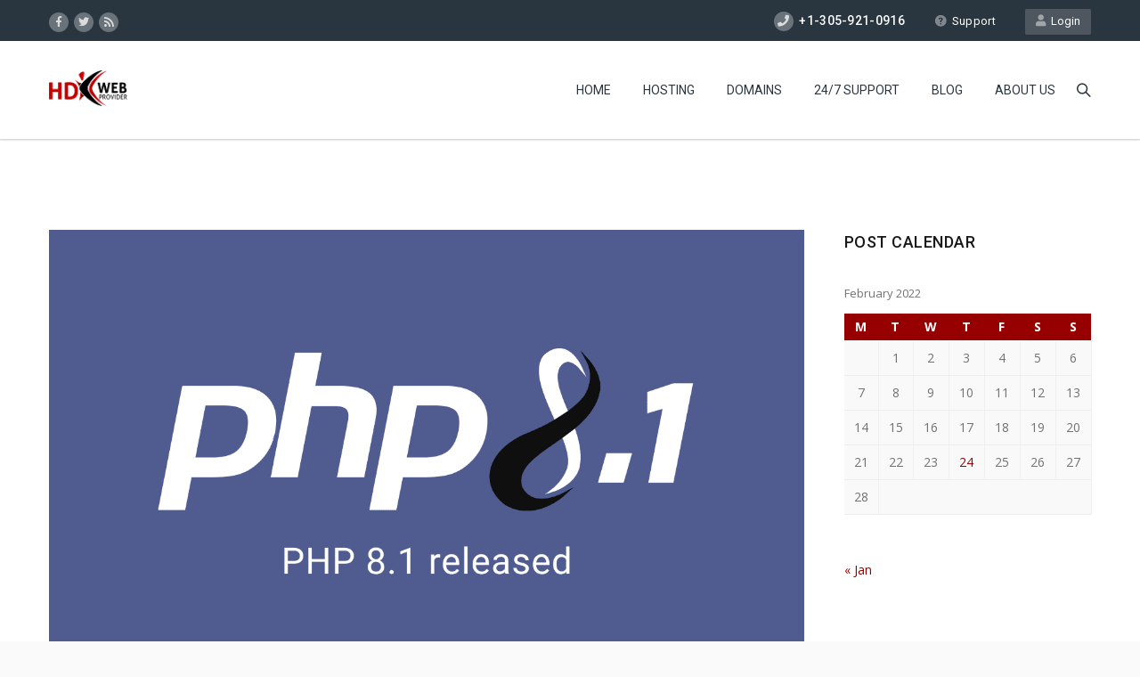

--- FILE ---
content_type: text/html; charset=UTF-8
request_url: https://hdwebprovider.com/2022/02/24/
body_size: 83773
content:
<!DOCTYPE HTML>
<html lang="en-US">
<head>
	<meta charset="UTF-8" />

			<meta name="viewport" content="width=device-width, initial-scale=1.0, maximum-scale=1.0, user-scalable=no"/>
		<meta name="apple-mobile-web-app-capable" content="yes" />
				<meta name="description" content="" />
		<meta name="keywords" content="" />
		<meta name="generator" content="king-theme" />
	<meta name="author" content="king-theme.com" /><meta name="contact" content="contact@king-theme.com" /><link rel="pingback" href="https://hdwebprovider.com/xmlrpc.php" /><link rel="shortcut icon" href="https://hdwebprovider.com/wp-content/uploads/2019/02/favicon.png" type="image/x-icon" /><title>February 24, 2022 &#8211; HDWEBPROVIDER</title>
<script type="text/javascript">if(!document.getElementById('rs-plugin-settings-inline-css')){document.write("<style id='rs-plugin-settings-inline-css' type='text/css'></style>")}</script><meta name='robots' content='max-image-preview:large' />
	<style>img:is([sizes="auto" i], [sizes^="auto," i]) { contain-intrinsic-size: 3000px 1500px }</style>
	<link rel='dns-prefetch' href='//fonts.googleapis.com' />
<link rel="alternate" type="application/rss+xml" title="HDWEBPROVIDER &raquo; Feed" href="https://hdwebprovider.com/feed/" />
<script>
window._wpemojiSettings = {"baseUrl":"https:\/\/s.w.org\/images\/core\/emoji\/16.0.1\/72x72\/","ext":".png","svgUrl":"https:\/\/s.w.org\/images\/core\/emoji\/16.0.1\/svg\/","svgExt":".svg","source":{"concatemoji":"https:\/\/hdwebprovider.com\/wp-includes\/js\/wp-emoji-release.min.js?ver=6.8.3"}};
/*! This file is auto-generated */
!function(s,n){var o,i,e;function c(e){try{var t={supportTests:e,timestamp:(new Date).valueOf()};sessionStorage.setItem(o,JSON.stringify(t))}catch(e){}}function p(e,t,n){e.clearRect(0,0,e.canvas.width,e.canvas.height),e.fillText(t,0,0);var t=new Uint32Array(e.getImageData(0,0,e.canvas.width,e.canvas.height).data),a=(e.clearRect(0,0,e.canvas.width,e.canvas.height),e.fillText(n,0,0),new Uint32Array(e.getImageData(0,0,e.canvas.width,e.canvas.height).data));return t.every(function(e,t){return e===a[t]})}function u(e,t){e.clearRect(0,0,e.canvas.width,e.canvas.height),e.fillText(t,0,0);for(var n=e.getImageData(16,16,1,1),a=0;a<n.data.length;a++)if(0!==n.data[a])return!1;return!0}function f(e,t,n,a){switch(t){case"flag":return n(e,"\ud83c\udff3\ufe0f\u200d\u26a7\ufe0f","\ud83c\udff3\ufe0f\u200b\u26a7\ufe0f")?!1:!n(e,"\ud83c\udde8\ud83c\uddf6","\ud83c\udde8\u200b\ud83c\uddf6")&&!n(e,"\ud83c\udff4\udb40\udc67\udb40\udc62\udb40\udc65\udb40\udc6e\udb40\udc67\udb40\udc7f","\ud83c\udff4\u200b\udb40\udc67\u200b\udb40\udc62\u200b\udb40\udc65\u200b\udb40\udc6e\u200b\udb40\udc67\u200b\udb40\udc7f");case"emoji":return!a(e,"\ud83e\udedf")}return!1}function g(e,t,n,a){var r="undefined"!=typeof WorkerGlobalScope&&self instanceof WorkerGlobalScope?new OffscreenCanvas(300,150):s.createElement("canvas"),o=r.getContext("2d",{willReadFrequently:!0}),i=(o.textBaseline="top",o.font="600 32px Arial",{});return e.forEach(function(e){i[e]=t(o,e,n,a)}),i}function t(e){var t=s.createElement("script");t.src=e,t.defer=!0,s.head.appendChild(t)}"undefined"!=typeof Promise&&(o="wpEmojiSettingsSupports",i=["flag","emoji"],n.supports={everything:!0,everythingExceptFlag:!0},e=new Promise(function(e){s.addEventListener("DOMContentLoaded",e,{once:!0})}),new Promise(function(t){var n=function(){try{var e=JSON.parse(sessionStorage.getItem(o));if("object"==typeof e&&"number"==typeof e.timestamp&&(new Date).valueOf()<e.timestamp+604800&&"object"==typeof e.supportTests)return e.supportTests}catch(e){}return null}();if(!n){if("undefined"!=typeof Worker&&"undefined"!=typeof OffscreenCanvas&&"undefined"!=typeof URL&&URL.createObjectURL&&"undefined"!=typeof Blob)try{var e="postMessage("+g.toString()+"("+[JSON.stringify(i),f.toString(),p.toString(),u.toString()].join(",")+"));",a=new Blob([e],{type:"text/javascript"}),r=new Worker(URL.createObjectURL(a),{name:"wpTestEmojiSupports"});return void(r.onmessage=function(e){c(n=e.data),r.terminate(),t(n)})}catch(e){}c(n=g(i,f,p,u))}t(n)}).then(function(e){for(var t in e)n.supports[t]=e[t],n.supports.everything=n.supports.everything&&n.supports[t],"flag"!==t&&(n.supports.everythingExceptFlag=n.supports.everythingExceptFlag&&n.supports[t]);n.supports.everythingExceptFlag=n.supports.everythingExceptFlag&&!n.supports.flag,n.DOMReady=!1,n.readyCallback=function(){n.DOMReady=!0}}).then(function(){return e}).then(function(){var e;n.supports.everything||(n.readyCallback(),(e=n.source||{}).concatemoji?t(e.concatemoji):e.wpemoji&&e.twemoji&&(t(e.twemoji),t(e.wpemoji)))}))}((window,document),window._wpemojiSettings);
</script>

<link rel='stylesheet' id='king-hosting-css' href='https://hdwebprovider.com/wp-content/themes/hdwebprovider/assets/css/king-hosting.css?ver=5.4' media='all' />
<style id='wp-emoji-styles-inline-css'>

	img.wp-smiley, img.emoji {
		display: inline !important;
		border: none !important;
		box-shadow: none !important;
		height: 1em !important;
		width: 1em !important;
		margin: 0 0.07em !important;
		vertical-align: -0.1em !important;
		background: none !important;
		padding: 0 !important;
	}
</style>
<style id='wp-block-library-inline-css'>
:root{--wp-admin-theme-color:#007cba;--wp-admin-theme-color--rgb:0,124,186;--wp-admin-theme-color-darker-10:#006ba1;--wp-admin-theme-color-darker-10--rgb:0,107,161;--wp-admin-theme-color-darker-20:#005a87;--wp-admin-theme-color-darker-20--rgb:0,90,135;--wp-admin-border-width-focus:2px;--wp-block-synced-color:#7a00df;--wp-block-synced-color--rgb:122,0,223;--wp-bound-block-color:var(--wp-block-synced-color)}@media (min-resolution:192dpi){:root{--wp-admin-border-width-focus:1.5px}}.wp-element-button{cursor:pointer}:root{--wp--preset--font-size--normal:16px;--wp--preset--font-size--huge:42px}:root .has-very-light-gray-background-color{background-color:#eee}:root .has-very-dark-gray-background-color{background-color:#313131}:root .has-very-light-gray-color{color:#eee}:root .has-very-dark-gray-color{color:#313131}:root .has-vivid-green-cyan-to-vivid-cyan-blue-gradient-background{background:linear-gradient(135deg,#00d084,#0693e3)}:root .has-purple-crush-gradient-background{background:linear-gradient(135deg,#34e2e4,#4721fb 50%,#ab1dfe)}:root .has-hazy-dawn-gradient-background{background:linear-gradient(135deg,#faaca8,#dad0ec)}:root .has-subdued-olive-gradient-background{background:linear-gradient(135deg,#fafae1,#67a671)}:root .has-atomic-cream-gradient-background{background:linear-gradient(135deg,#fdd79a,#004a59)}:root .has-nightshade-gradient-background{background:linear-gradient(135deg,#330968,#31cdcf)}:root .has-midnight-gradient-background{background:linear-gradient(135deg,#020381,#2874fc)}.has-regular-font-size{font-size:1em}.has-larger-font-size{font-size:2.625em}.has-normal-font-size{font-size:var(--wp--preset--font-size--normal)}.has-huge-font-size{font-size:var(--wp--preset--font-size--huge)}.has-text-align-center{text-align:center}.has-text-align-left{text-align:left}.has-text-align-right{text-align:right}#end-resizable-editor-section{display:none}.aligncenter{clear:both}.items-justified-left{justify-content:flex-start}.items-justified-center{justify-content:center}.items-justified-right{justify-content:flex-end}.items-justified-space-between{justify-content:space-between}.screen-reader-text{border:0;clip-path:inset(50%);height:1px;margin:-1px;overflow:hidden;padding:0;position:absolute;width:1px;word-wrap:normal!important}.screen-reader-text:focus{background-color:#ddd;clip-path:none;color:#444;display:block;font-size:1em;height:auto;left:5px;line-height:normal;padding:15px 23px 14px;text-decoration:none;top:5px;width:auto;z-index:100000}html :where(.has-border-color){border-style:solid}html :where([style*=border-top-color]){border-top-style:solid}html :where([style*=border-right-color]){border-right-style:solid}html :where([style*=border-bottom-color]){border-bottom-style:solid}html :where([style*=border-left-color]){border-left-style:solid}html :where([style*=border-width]){border-style:solid}html :where([style*=border-top-width]){border-top-style:solid}html :where([style*=border-right-width]){border-right-style:solid}html :where([style*=border-bottom-width]){border-bottom-style:solid}html :where([style*=border-left-width]){border-left-style:solid}html :where(img[class*=wp-image-]){height:auto;max-width:100%}:where(figure){margin:0 0 1em}html :where(.is-position-sticky){--wp-admin--admin-bar--position-offset:var(--wp-admin--admin-bar--height,0px)}@media screen and (max-width:600px){html :where(.is-position-sticky){--wp-admin--admin-bar--position-offset:0px}}
</style>
<style id='classic-theme-styles-inline-css'>
/*! This file is auto-generated */
.wp-block-button__link{color:#fff;background-color:#32373c;border-radius:9999px;box-shadow:none;text-decoration:none;padding:calc(.667em + 2px) calc(1.333em + 2px);font-size:1.125em}.wp-block-file__button{background:#32373c;color:#fff;text-decoration:none}
</style>
<style id='global-styles-inline-css'>
:root{--wp--preset--aspect-ratio--square: 1;--wp--preset--aspect-ratio--4-3: 4/3;--wp--preset--aspect-ratio--3-4: 3/4;--wp--preset--aspect-ratio--3-2: 3/2;--wp--preset--aspect-ratio--2-3: 2/3;--wp--preset--aspect-ratio--16-9: 16/9;--wp--preset--aspect-ratio--9-16: 9/16;--wp--preset--color--black: #000000;--wp--preset--color--cyan-bluish-gray: #abb8c3;--wp--preset--color--white: #ffffff;--wp--preset--color--pale-pink: #f78da7;--wp--preset--color--vivid-red: #cf2e2e;--wp--preset--color--luminous-vivid-orange: #ff6900;--wp--preset--color--luminous-vivid-amber: #fcb900;--wp--preset--color--light-green-cyan: #7bdcb5;--wp--preset--color--vivid-green-cyan: #00d084;--wp--preset--color--pale-cyan-blue: #8ed1fc;--wp--preset--color--vivid-cyan-blue: #0693e3;--wp--preset--color--vivid-purple: #9b51e0;--wp--preset--gradient--vivid-cyan-blue-to-vivid-purple: linear-gradient(135deg,rgba(6,147,227,1) 0%,rgb(155,81,224) 100%);--wp--preset--gradient--light-green-cyan-to-vivid-green-cyan: linear-gradient(135deg,rgb(122,220,180) 0%,rgb(0,208,130) 100%);--wp--preset--gradient--luminous-vivid-amber-to-luminous-vivid-orange: linear-gradient(135deg,rgba(252,185,0,1) 0%,rgba(255,105,0,1) 100%);--wp--preset--gradient--luminous-vivid-orange-to-vivid-red: linear-gradient(135deg,rgba(255,105,0,1) 0%,rgb(207,46,46) 100%);--wp--preset--gradient--very-light-gray-to-cyan-bluish-gray: linear-gradient(135deg,rgb(238,238,238) 0%,rgb(169,184,195) 100%);--wp--preset--gradient--cool-to-warm-spectrum: linear-gradient(135deg,rgb(74,234,220) 0%,rgb(151,120,209) 20%,rgb(207,42,186) 40%,rgb(238,44,130) 60%,rgb(251,105,98) 80%,rgb(254,248,76) 100%);--wp--preset--gradient--blush-light-purple: linear-gradient(135deg,rgb(255,206,236) 0%,rgb(152,150,240) 100%);--wp--preset--gradient--blush-bordeaux: linear-gradient(135deg,rgb(254,205,165) 0%,rgb(254,45,45) 50%,rgb(107,0,62) 100%);--wp--preset--gradient--luminous-dusk: linear-gradient(135deg,rgb(255,203,112) 0%,rgb(199,81,192) 50%,rgb(65,88,208) 100%);--wp--preset--gradient--pale-ocean: linear-gradient(135deg,rgb(255,245,203) 0%,rgb(182,227,212) 50%,rgb(51,167,181) 100%);--wp--preset--gradient--electric-grass: linear-gradient(135deg,rgb(202,248,128) 0%,rgb(113,206,126) 100%);--wp--preset--gradient--midnight: linear-gradient(135deg,rgb(2,3,129) 0%,rgb(40,116,252) 100%);--wp--preset--font-size--small: 13px;--wp--preset--font-size--medium: 20px;--wp--preset--font-size--large: 36px;--wp--preset--font-size--x-large: 42px;--wp--preset--spacing--20: 0.44rem;--wp--preset--spacing--30: 0.67rem;--wp--preset--spacing--40: 1rem;--wp--preset--spacing--50: 1.5rem;--wp--preset--spacing--60: 2.25rem;--wp--preset--spacing--70: 3.38rem;--wp--preset--spacing--80: 5.06rem;--wp--preset--shadow--natural: 6px 6px 9px rgba(0, 0, 0, 0.2);--wp--preset--shadow--deep: 12px 12px 50px rgba(0, 0, 0, 0.4);--wp--preset--shadow--sharp: 6px 6px 0px rgba(0, 0, 0, 0.2);--wp--preset--shadow--outlined: 6px 6px 0px -3px rgba(255, 255, 255, 1), 6px 6px rgba(0, 0, 0, 1);--wp--preset--shadow--crisp: 6px 6px 0px rgba(0, 0, 0, 1);}:where(.is-layout-flex){gap: 0.5em;}:where(.is-layout-grid){gap: 0.5em;}body .is-layout-flex{display: flex;}.is-layout-flex{flex-wrap: wrap;align-items: center;}.is-layout-flex > :is(*, div){margin: 0;}body .is-layout-grid{display: grid;}.is-layout-grid > :is(*, div){margin: 0;}:where(.wp-block-columns.is-layout-flex){gap: 2em;}:where(.wp-block-columns.is-layout-grid){gap: 2em;}:where(.wp-block-post-template.is-layout-flex){gap: 1.25em;}:where(.wp-block-post-template.is-layout-grid){gap: 1.25em;}.has-black-color{color: var(--wp--preset--color--black) !important;}.has-cyan-bluish-gray-color{color: var(--wp--preset--color--cyan-bluish-gray) !important;}.has-white-color{color: var(--wp--preset--color--white) !important;}.has-pale-pink-color{color: var(--wp--preset--color--pale-pink) !important;}.has-vivid-red-color{color: var(--wp--preset--color--vivid-red) !important;}.has-luminous-vivid-orange-color{color: var(--wp--preset--color--luminous-vivid-orange) !important;}.has-luminous-vivid-amber-color{color: var(--wp--preset--color--luminous-vivid-amber) !important;}.has-light-green-cyan-color{color: var(--wp--preset--color--light-green-cyan) !important;}.has-vivid-green-cyan-color{color: var(--wp--preset--color--vivid-green-cyan) !important;}.has-pale-cyan-blue-color{color: var(--wp--preset--color--pale-cyan-blue) !important;}.has-vivid-cyan-blue-color{color: var(--wp--preset--color--vivid-cyan-blue) !important;}.has-vivid-purple-color{color: var(--wp--preset--color--vivid-purple) !important;}.has-black-background-color{background-color: var(--wp--preset--color--black) !important;}.has-cyan-bluish-gray-background-color{background-color: var(--wp--preset--color--cyan-bluish-gray) !important;}.has-white-background-color{background-color: var(--wp--preset--color--white) !important;}.has-pale-pink-background-color{background-color: var(--wp--preset--color--pale-pink) !important;}.has-vivid-red-background-color{background-color: var(--wp--preset--color--vivid-red) !important;}.has-luminous-vivid-orange-background-color{background-color: var(--wp--preset--color--luminous-vivid-orange) !important;}.has-luminous-vivid-amber-background-color{background-color: var(--wp--preset--color--luminous-vivid-amber) !important;}.has-light-green-cyan-background-color{background-color: var(--wp--preset--color--light-green-cyan) !important;}.has-vivid-green-cyan-background-color{background-color: var(--wp--preset--color--vivid-green-cyan) !important;}.has-pale-cyan-blue-background-color{background-color: var(--wp--preset--color--pale-cyan-blue) !important;}.has-vivid-cyan-blue-background-color{background-color: var(--wp--preset--color--vivid-cyan-blue) !important;}.has-vivid-purple-background-color{background-color: var(--wp--preset--color--vivid-purple) !important;}.has-black-border-color{border-color: var(--wp--preset--color--black) !important;}.has-cyan-bluish-gray-border-color{border-color: var(--wp--preset--color--cyan-bluish-gray) !important;}.has-white-border-color{border-color: var(--wp--preset--color--white) !important;}.has-pale-pink-border-color{border-color: var(--wp--preset--color--pale-pink) !important;}.has-vivid-red-border-color{border-color: var(--wp--preset--color--vivid-red) !important;}.has-luminous-vivid-orange-border-color{border-color: var(--wp--preset--color--luminous-vivid-orange) !important;}.has-luminous-vivid-amber-border-color{border-color: var(--wp--preset--color--luminous-vivid-amber) !important;}.has-light-green-cyan-border-color{border-color: var(--wp--preset--color--light-green-cyan) !important;}.has-vivid-green-cyan-border-color{border-color: var(--wp--preset--color--vivid-green-cyan) !important;}.has-pale-cyan-blue-border-color{border-color: var(--wp--preset--color--pale-cyan-blue) !important;}.has-vivid-cyan-blue-border-color{border-color: var(--wp--preset--color--vivid-cyan-blue) !important;}.has-vivid-purple-border-color{border-color: var(--wp--preset--color--vivid-purple) !important;}.has-vivid-cyan-blue-to-vivid-purple-gradient-background{background: var(--wp--preset--gradient--vivid-cyan-blue-to-vivid-purple) !important;}.has-light-green-cyan-to-vivid-green-cyan-gradient-background{background: var(--wp--preset--gradient--light-green-cyan-to-vivid-green-cyan) !important;}.has-luminous-vivid-amber-to-luminous-vivid-orange-gradient-background{background: var(--wp--preset--gradient--luminous-vivid-amber-to-luminous-vivid-orange) !important;}.has-luminous-vivid-orange-to-vivid-red-gradient-background{background: var(--wp--preset--gradient--luminous-vivid-orange-to-vivid-red) !important;}.has-very-light-gray-to-cyan-bluish-gray-gradient-background{background: var(--wp--preset--gradient--very-light-gray-to-cyan-bluish-gray) !important;}.has-cool-to-warm-spectrum-gradient-background{background: var(--wp--preset--gradient--cool-to-warm-spectrum) !important;}.has-blush-light-purple-gradient-background{background: var(--wp--preset--gradient--blush-light-purple) !important;}.has-blush-bordeaux-gradient-background{background: var(--wp--preset--gradient--blush-bordeaux) !important;}.has-luminous-dusk-gradient-background{background: var(--wp--preset--gradient--luminous-dusk) !important;}.has-pale-ocean-gradient-background{background: var(--wp--preset--gradient--pale-ocean) !important;}.has-electric-grass-gradient-background{background: var(--wp--preset--gradient--electric-grass) !important;}.has-midnight-gradient-background{background: var(--wp--preset--gradient--midnight) !important;}.has-small-font-size{font-size: var(--wp--preset--font-size--small) !important;}.has-medium-font-size{font-size: var(--wp--preset--font-size--medium) !important;}.has-large-font-size{font-size: var(--wp--preset--font-size--large) !important;}.has-x-large-font-size{font-size: var(--wp--preset--font-size--x-large) !important;}
</style>
<link rel='stylesheet' id='contact-form-7-css' href='https://hdwebprovider.com/wp-content/plugins/contact-form-7/includes/css/styles.css?ver=6.1.4' media='all' />
<link rel='stylesheet' id='woocommerce-layout-css' href='https://hdwebprovider.com/wp-content/plugins/woocommerce/assets/css/woocommerce-layout.css?ver=10.4.3' media='all' />
<link rel='stylesheet' id='woocommerce-smallscreen-css' href='https://hdwebprovider.com/wp-content/plugins/woocommerce/assets/css/woocommerce-smallscreen.css?ver=10.4.3' media='only screen and (max-width: 768px)' />
<link rel='stylesheet' id='woocommerce-general-css' href='https://hdwebprovider.com/wp-content/plugins/woocommerce/assets/css/woocommerce.css?ver=10.4.3' media='all' />
<link rel='stylesheet' id='woocommerce-blocktheme-css' href='https://hdwebprovider.com/wp-content/plugins/woocommerce/assets/css/woocommerce-blocktheme.css?ver=10.4.3' media='all' />
<style id='woocommerce-inline-inline-css'>
.woocommerce form .form-row .required { visibility: visible; }
</style>
<link rel='stylesheet' id='woo-notification-icons-close-css' href='https://hdwebprovider.com/wp-content/plugins/woo-notification/css/icons-close.css?ver=1.2.17' media='all' />
<link rel='stylesheet' id='woo-notification-css' href='https://hdwebprovider.com/wp-content/plugins/woo-notification/css/woo-notification.min.css?ver=1.2.17' media='all' />
<style id='woo-notification-inline-css'>
#message-purchased #notify-close:before{color:#000000;}#message-purchased .message-purchase-main{overflow:hidden}#message-purchased .wn-notification-image-wrapper{padding:0;}#message-purchased .wn-notification-message-container{padding-left:20px;}
                #message-purchased .message-purchase-main{
                        background-color: #ffffff;                       
                        color:#000000 !important;
                        border-radius:3px ;
                }
                 #message-purchased a, #message-purchased p span{
                        color:#000000 !important;
                }
</style>
<link rel='stylesheet' id='king-reset-css' href='https://hdwebprovider.com/wp-content/themes/hdwebprovider/assets/css/reset.css?ver=5.4' media='all' />
<link rel='stylesheet' id='king-bootstrap-css' href='https://hdwebprovider.com/wp-content/themes/hdwebprovider/assets/css/main_menu/bootstrap.min.css?ver=5.4' media='all' />
<link rel='stylesheet' id='king-awesome-css' href='https://hdwebprovider.com/wp-content/themes/hdwebprovider/core/assets/css/font-awesome.min.css?ver=5.4' media='all' />
<link rel='stylesheet' id='king-simple-line-css' href='https://hdwebprovider.com/wp-content/themes/hdwebprovider/core/assets/css/simple-line-icons.css?ver=5.4' media='all' />
<link rel='stylesheet' id='king-etlinefont-css' href='https://hdwebprovider.com/wp-content/themes/hdwebprovider/core/assets/css/etlinefont.css?ver=5.4' media='all' />
<link rel='stylesheet' id='king-stylesheet-css' href='https://hdwebprovider.com/wp-content/themes/hdwebprovider/style.css?ver=5.4' media='all' />
<link rel='stylesheet' id='king-effects-css' href='https://hdwebprovider.com/wp-content/themes/hdwebprovider/core/assets/css/animate.css?ver=5.4' media='all' />
<link rel='stylesheet' id='king-static-css' href='https://hdwebprovider.com/wp-content/themes/hdwebprovider/assets/css/king.css?ver=5.4' media='all' />
<link rel='stylesheet' id='king-arkahost-css' href='https://hdwebprovider.com/wp-content/themes/hdwebprovider/assets/css/arkahost.css?ver=5.4' media='all' />
<link rel='stylesheet' id='king-shortcodes-css' href='https://hdwebprovider.com/wp-content/themes/hdwebprovider/assets/css/shortcodes.css?ver=5.4' media='all' />
<link rel='stylesheet' id='king-box-shortcodes-css' href='https://hdwebprovider.com/wp-content/themes/hdwebprovider/assets/css/box-shortcodes.css?ver=5.4' media='all' />
<link rel='stylesheet' id='king-cubeportfolio-css' href='https://hdwebprovider.com/wp-content/themes/hdwebprovider/assets/css/cube/cubeportfolio.min.css?ver=5.4' media='all' />
<link rel='stylesheet' id='king-owl-transitions-css' href='https://hdwebprovider.com/wp-content/themes/hdwebprovider/assets/css/owl.transitions.css?ver=5.4' media='all' />
<link rel='stylesheet' id='king-owl-carousel-css' href='https://hdwebprovider.com/wp-content/themes/hdwebprovider/assets/css/owl.carousel.css?ver=5.4' media='all' />
<link rel='stylesheet' id='king-loopslider-css' href='https://hdwebprovider.com/wp-content/themes/hdwebprovider/assets/css/loopslider.css?ver=5.4' media='all' />
<link rel='stylesheet' id='king-tabacc-css' href='https://hdwebprovider.com/wp-content/themes/hdwebprovider/assets/css/tabacc.css?ver=5.4' media='all' />
<link rel='stylesheet' id='king-detached-css' href='https://hdwebprovider.com/wp-content/themes/hdwebprovider/assets/css/detached.css?ver=5.4' media='all' />
<link rel='stylesheet' id='king-revolution-css' href='https://hdwebprovider.com/wp-content/themes/hdwebprovider/assets/css/reslider.css?ver=5.4' media='all' />
<link rel='stylesheet' id='king-google-fonts-css' href='https://fonts.googleapis.com/css?family=Open+Sans%3A300%2C300italic%2C400%2C400italic%2C600%2C600italic%2C700%2C700italic%2C800%2C800italic%7CRaleway%3A400%2C100%2C200%2C300%2C500%2C600%2C700%2C800%2C900%7CRoboto%3A400%2C100%2C100italic%2C300%2C300italic%2C400italic%2C500%2C500italic%2C700%2C700italic%2C900%2C900italic%7CDancing+Script%3A400%2C700&#038;ver=6.8.3' media='all' />
<link rel='stylesheet' id='king-menu-css' href='https://hdwebprovider.com/wp-content/themes/hdwebprovider/assets/css/main_menu/menu.css?ver=5.4' media='all' />
<link rel='stylesheet' id='js_composer_front-css' href='https://hdwebprovider.com/wp-content/plugins/js_composer/assets/css/js_composer.min.css?ver=6.7.0' media='all' />
<link rel='stylesheet' id='king-responsive-css' href='https://hdwebprovider.com/wp-content/themes/hdwebprovider/assets/css/responsive.css?ver=5.4' media='all' />
<link rel='stylesheet' id='king-responsive-tabs-css' href='https://hdwebprovider.com/wp-content/themes/hdwebprovider/assets/css/responsive-tabs.css?ver=5.4' media='all' />
<link rel='stylesheet' id='king-responsive-portfolio-css' href='https://hdwebprovider.com/wp-content/themes/hdwebprovider/assets/css/responsive-portfolio.css?ver=5.4' media='all' />
<script src="https://hdwebprovider.com/wp-includes/js/jquery/jquery.min.js?ver=3.7.1" id="jquery-core-js"></script>
<script src="https://hdwebprovider.com/wp-includes/js/jquery/jquery-migrate.min.js?ver=3.4.1" id="jquery-migrate-js"></script>
<script id="king-user-script-js-extra">
var ajax_user_object = {"ajaxurl":"https:\/\/hdwebprovider.com\/wp-admin\/admin-ajax.php","redirecturl":"https:\/\/hdwebprovider.com\/wp-admin\/profile.php","loadingmessage":"Sending user info, please wait..."};
</script>
<script src="https://hdwebprovider.com/wp-content/themes/hdwebprovider/assets/js/king.user.js?ver=6.8.3" id="king-user-script-js"></script>
<script src="https://hdwebprovider.com/wp-content/plugins/woocommerce/assets/js/jquery-blockui/jquery.blockUI.min.js?ver=2.7.0-wc.10.4.3" id="wc-jquery-blockui-js" defer data-wp-strategy="defer"></script>
<script src="https://hdwebprovider.com/wp-content/plugins/woocommerce/assets/js/js-cookie/js.cookie.min.js?ver=2.1.4-wc.10.4.3" id="wc-js-cookie-js" defer data-wp-strategy="defer"></script>
<script id="woocommerce-js-extra">
var woocommerce_params = {"ajax_url":"\/wp-admin\/admin-ajax.php","wc_ajax_url":"\/?wc-ajax=%%endpoint%%","i18n_password_show":"Show password","i18n_password_hide":"Hide password"};
</script>
<script src="https://hdwebprovider.com/wp-content/plugins/woocommerce/assets/js/frontend/woocommerce.min.js?ver=10.4.3" id="woocommerce-js" defer data-wp-strategy="defer"></script>
<script id="woo-notification-js-extra">
var _woocommerce_notification_params = {"str_about":"About","str_ago":"ago","str_day":"day","str_days":"days","str_hour":"hour","str_hours":"hours","str_min":"minute","str_mins":"minutes","str_secs":"secs","str_few_sec":"a few seconds","time_close":"24","show_close":"1","display_effect":"fade-in","hidden_effect":"fade-out","redirect_target":"0","image":"0","messages":["Someone in {city} purchased a {product} {time_ago}"],"message_custom":"{number} people seeing this product right now","message_number_min":"100","message_number_max":"200","detect":"1","time":"1","names":["T2xpdmVyDQ==","SmFjaw0=","SGFycnkN","SmFjb2IN","Q2hhcmxpZQ=="],"cities":["Um90dGVyZGFtLCBUaGUgTmV0aGVybGFuZHMN","TWlhbWksIEZsb3JpZGEsIFVTQQ0=","RWt3b2ssIEFsYXNrYSwgVVNBDQ==","U2hhbmdoYWksIENoaW5hDQ==","RWFzdCBMQSwgVVNBLA0=","TXVtYmFpLCBJbmRpYQ0=","U2VvdWwsIEtvcmVhLCAN","UG9sYW5kLCBFVSwN","TWFuaWxhLCBQaGlsaXBwaW5lcw0=","UGFyaXMsIEV1cm9wZQ0=","QXRsYW50YSwgVVNBDQ==","TWlhbWksIEZMLCBVU0EN","QXRsYW50YSwgVVNBDQ==","TW9udHJlYWwsIENhbmFkYQ0=","QnJhemlsLCBTQQ0=","QnJvb2tseW4sIE5ZQywgVVNBLA0=","VG9reW8sIEphcGFuDQ==","Qm9uYWlyZSwgS3JhbGVuZGlqaw0=","U3dlZGVuLCBFVQ0=","UGFyYWRpc2UsIE5ldmFkYSwgVVNBLA0=","UGFyaXMsIEZyYW5jZQ0=","UXVlZW5zbGFuZCwgQXVzdHJhbGlhDQ==","SmFrYXJ0YSwgSW5kb25lc2lhDQ==","SXRhbHksIFJvbWUN","QmlybWluZ2hhbSwgRW5nbGFuZA0=","TGVseXN0YWQsIFRoZSBOZXRoZXJsYW5kcw0=","THlvbiwgRnJhbmNlLA0=","SG91c3RvbiwgVVNBDQ==","T3JsYW5kbywgRmxvcmlkYSwgVVNBDQ==","U291dGggR2F0ZSwgTG9zIEFuZ2VsZXMN","RmlubGFuZA0=","TWlhbWksIFVTQQ0=","RW5nbGFuZCwgVUsuDQ==","TG9zIEFuZ2VsZXMsIENhbGlmb3JuaWEsIFVTQSwN","Um90dGVyZGFtLCBUaGUgTmV0aGVybGFuZHMN","TWFsaWJ1LCBMQSwgQ2FsaWZvcm5pYQ0=","TmV3IERlbGhpLCBBc2lhLA0=","TWFuY2hlc3RlciwgVUsN","RnJlaXN0YWF0LCBHZXJtYW55DQ==","QW1zdGVyZGFtLCBUaGUgTmV0aGVybGFuZHMN","QnJhc2lsLCBTQQ0=","RW5nbGFuZCwgVUsN","U8OjbyBQYXVsbywgQnJhemlsDQ==","TWFuY2hlc3RlciwgVUsN","QnJpdGlzaCBDb2x1bWJpYSwgQ2FuYWRhDQ==","U3VyaW5hbWUsDQ==","RGVsaGksIEluZGlhDQ==","SG91c3RvbiwgVGV4YXMsIFVTQQ0=","T3hmb3JkLCBTb3V0aCBFYXN0LCBFbmdsYW5kDQ==","RWwgTW9udGUsIExvcyBBbmdlbGVzLCBVU0EN"],"country":"","billing":"0","products":[{"title":"Business Cloud Hosting","url":"https:\/\/hdwebprovider.com\/product\/cloud-server-iii\/","thumb":""},{"title":"Unlimited Hosting Plan","url":"https:\/\/hdwebprovider.com\/product\/cloud-server-ii\/","thumb":""}]};
</script>
<script src="https://hdwebprovider.com/wp-content/plugins/woo-notification/js/woo-notification.min.js?ver=1.2.17" id="woo-notification-js"></script>
<link rel="https://api.w.org/" href="https://hdwebprovider.com/wp-json/" /><link rel="EditURI" type="application/rsd+xml" title="RSD" href="https://hdwebprovider.com/xmlrpc.php?rsd" />
<meta name="generator" content="WordPress 6.8.3" />
<meta name="generator" content="WooCommerce 10.4.3" />
<script type="text/javascript">
		/* <![CDATA[ */
		var king_hosting_params = {"adv_custom_field" : "domains[]", "arkahost_adv_url":"https://account.hdwebprovider.com/domainchecker.php", "home_url":"https://hdwebprovider.com", "ajax_url":"https://hdwebprovider.com/wp-admin/admin-ajax.php", "hosting_js":"https://hdwebprovider.com/wp-content/themes/hdwebprovider/assets/js/king.hosting.js"};
		/* ]]> */
		</script>	<noscript><style>.woocommerce-product-gallery{ opacity: 1 !important; }</style></noscript>
	<meta name="generator" content="Powered by WPBakery Page Builder - drag and drop page builder for WordPress."/>
<meta name="generator" content="Powered by Slider Revolution 6.5.11 - responsive, Mobile-Friendly Slider Plugin for WordPress with comfortable drag and drop interface." />
<script type="text/javascript">function setREVStartSize(e){
			//window.requestAnimationFrame(function() {				 
				window.RSIW = window.RSIW===undefined ? window.innerWidth : window.RSIW;	
				window.RSIH = window.RSIH===undefined ? window.innerHeight : window.RSIH;	
				try {								
					var pw = document.getElementById(e.c).parentNode.offsetWidth,
						newh;
					pw = pw===0 || isNaN(pw) ? window.RSIW : pw;
					e.tabw = e.tabw===undefined ? 0 : parseInt(e.tabw);
					e.thumbw = e.thumbw===undefined ? 0 : parseInt(e.thumbw);
					e.tabh = e.tabh===undefined ? 0 : parseInt(e.tabh);
					e.thumbh = e.thumbh===undefined ? 0 : parseInt(e.thumbh);
					e.tabhide = e.tabhide===undefined ? 0 : parseInt(e.tabhide);
					e.thumbhide = e.thumbhide===undefined ? 0 : parseInt(e.thumbhide);
					e.mh = e.mh===undefined || e.mh=="" || e.mh==="auto" ? 0 : parseInt(e.mh,0);		
					if(e.layout==="fullscreen" || e.l==="fullscreen") 						
						newh = Math.max(e.mh,window.RSIH);					
					else{					
						e.gw = Array.isArray(e.gw) ? e.gw : [e.gw];
						for (var i in e.rl) if (e.gw[i]===undefined || e.gw[i]===0) e.gw[i] = e.gw[i-1];					
						e.gh = e.el===undefined || e.el==="" || (Array.isArray(e.el) && e.el.length==0)? e.gh : e.el;
						e.gh = Array.isArray(e.gh) ? e.gh : [e.gh];
						for (var i in e.rl) if (e.gh[i]===undefined || e.gh[i]===0) e.gh[i] = e.gh[i-1];
											
						var nl = new Array(e.rl.length),
							ix = 0,						
							sl;					
						e.tabw = e.tabhide>=pw ? 0 : e.tabw;
						e.thumbw = e.thumbhide>=pw ? 0 : e.thumbw;
						e.tabh = e.tabhide>=pw ? 0 : e.tabh;
						e.thumbh = e.thumbhide>=pw ? 0 : e.thumbh;					
						for (var i in e.rl) nl[i] = e.rl[i]<window.RSIW ? 0 : e.rl[i];
						sl = nl[0];									
						for (var i in nl) if (sl>nl[i] && nl[i]>0) { sl = nl[i]; ix=i;}															
						var m = pw>(e.gw[ix]+e.tabw+e.thumbw) ? 1 : (pw-(e.tabw+e.thumbw)) / (e.gw[ix]);					
						newh =  (e.gh[ix] * m) + (e.tabh + e.thumbh);
					}
					var el = document.getElementById(e.c);
					if (el!==null && el) el.style.height = newh+"px";					
					el = document.getElementById(e.c+"_wrapper");
					if (el!==null && el) {
						el.style.height = newh+"px";
						el.style.display = "block";
					}
				} catch(e){
					console.log("Failure at Presize of Slider:" + e)
				}					   
			//});
		  };</script>
<noscript><style> .wpb_animate_when_almost_visible { opacity: 1; }</style></noscript><script type="text/javascript">var site_uri = "https://hdwebprovider.com";var SITE_URI = "https://hdwebprovider.com";var theme_uri = "https://hdwebprovider.com/wp-content/themes/hdwebprovider";</script><style type="text/css">/*** THEME OPTIONS ***/html body #logo img{max-height:40px}html body .navbar-brand img{max-height:40px}body .footer .ftop .left h1{font-size:25px}a{text-decoration:default}a:hover{text-decoration:default}.dropdown.minicart-nav>a>span,.msp-preset-btn-160,.sectitile .line,.king-tabs.detached ul.king-tabs-nav li.ui-tabs-active a,.king-tabs.detached ul.king-tabs-nav a:hover,#king_cart .remove:hover,#searchform #searchsubmit,.woocommerce-product-search input[type="submit"],.header-style-2 ul.nav>li>a.active,.msp-preset-btn-161,.woocommerce span.onsale,.woocommerce-page span.onsale,.product .cart-loading,body .cforms_sty3 .button,.navbar-main .dropdown-menu>li>a:hover,.dropdown-menu>li>a:focus{background-color:#970001}#king_cart>p.total .amount,.featured_section13 .cirbox i:hover,.featured_section22 .one_fourth_big .element-icon,.navbar-default .navbar-nav>.active>a,.navbar-default .navbar-nav>.active>a:focus,.navbar-default .navbar-nav>.active>a:hover,.navbar-default .navbar-nav>.current-menu-parent>a,.navbar-default .navbar-nav>li>a:focus,.navbar-default .navbar-nav>li>a:hover,.acc-trigger a,.acc-trigger a:hover,.king-wishlist-add-to-wishlist a i,.navbar-default .navbar-nav>.current-menu-parent>a,.single-product .summary .price ins span,div.header-lined h1{color:#970001}.king-switch-layout .fa-th:hover:before,.king-switch-layout .fa-list:hover:before,.king-switch-layout .active .fa:before,.widget_shopping_cart ul.product_list_widget li .amount,.product-buttons .button.product_type_simple:hover,.product-buttons .button.product_type_variable:hover,.product-buttons .show_details_button:hover,.king-wishlist-add-to-wishlist a i,.summary a.compare i,.woocommerce .star-rating span::before,.woocommerce-tabs #commentform p.stars span a,.woocommerce-tabs #commentform p.stars span a:after:hover,.woocommerce .star-rating span::before,.woocommerce .star-rating::before,.comment-form .comment-form-rating p.stars a:hover:after,#cart-place .cart .cart-content a,.king-wishlist-add-to-wishlist a i,#cart-place .my-cart-link:hover,#cart-place .cart .cart-content a,.woocommerce .grid-type .star-rating,.woocommerce-page .grid-type .star-rating,.woocommerce span.price ins .amount,.woocommerce span.price .amount,.woocommerce .star-rating span,.product-buttons .button.product_type_simple:hover,.product-buttons .button.product_type_variable:hover,.product-buttons .show_details_button:hover,.single-product .summary .price ins span,.king-product-order .order li a:hover i,.king-switch-layout .fa-th:hover:before,.king-switch-layout .fa-list:hover:before,.king-switch-layout .active .fa:before,.widget_shopping_cart ul.product_list_widget li .amount,.woocommerce-tabs #commentform p.stars span a,.woocommerce-tabs #commentform p.stars span a:after:hover,.summary a.compare i,.woocommerce-product-search .btn,.king-wishlist-wishlistaddedbrowse>a:before,.king-wishlist-wishlistexistsbrowse>a:before{color:#970001 !important}.woocommerce span.price ins .amount,.woocommerce span.price .amount,.woocommerce-product-search .btn,.product-buttons .button.product_type_simple:hover,.product-buttons .button.product_type_variable:hover,.product-buttons .show_details_button:hover,.king-switch-layout .fa-th:hover:before,.king-switch-layout .fa-list:hover:before,.king-switch-layout .active .fa:before,.comment-form .comment-form-rating p.stars a:hover:after,.woocommerce div.product p.price,.woocommerce div.product span.price,.king-wishlist-wishlistaddedbrowse>a:before,.king-wishlist-wishlistexistsbrowse>a:before{color:#970001 !important}.woocommerce .widget_price_filter .ui-slider .ui-slider-range,.woocommerce-page .widget_price_filter .ui-slider .ui-slider-range,.order-dropdown ul li a:hover,.woocommerce-tabs ul.tabs li.active,.woocommerce-tabs ul.tabs li:hover,.woocommerce .product ul.tabs li.active a,.woocommerce .product ul.tabs li:hover a,.tags li a:hover,.tagcloud a:hover,.order-dropdown ul li a:hover,.woocommerce-tabs ul.tabs li.active,.woocommerce-tabs ul.tabs li:hover,.woocommerce span.onsale,.woocommerce-page span.onsale,.woocommerce .product ul.tabs li.active a,.woocommerce .product ul.tabs li:hover a,.woocommerce .cart-collaterals .shipping_calculator .button,.woocommerce-page .cart-collaterals .shipping_calculator .button,.product .cart-loading,.woocommerce .addresses .title .edit,.woocommerce-page .addresses .title .edit,.woocommerce .widget_price_filter .ui-slider .ui-slider-range,.woocommerce-page .widget_price_filter .ui-slider .ui-slider-range{background-color:#970001 !important}.woocommerce .woocommerce-message,.woocommerce-page .woocommerce-message,.woocommerce .woocommerce-info,.woocommerce-page .input-text:hover,.woocommerce-page a.zoom img:hover,.king_magnifier_zoom_magnifier{border-color:#970001 !important}.king_magnifier_zoom_magnifier,.woocommerce-page a.zoom img:hover,.woocommerce-page .input-text:hover,.list-group-item.active,.list-group-item.active:focus,.list-group-item.active:hover{border-color:#970001}.king_magnifier_lens{outline:1px solid #970001}.sitecolor{color:#970001}.header ul.nav>li>a.active,.header ul.nav>li.current-menu-parent>a{color:#970001}.header ul.nav>li>a:hover.active{color:#970001}.header ul.nav>li>a:hover{color:#970001}.header ul.nav .dropdown li a em{background:#970001}.header ul.nav .dropdown li a em.soon{background:#ccc}.site_wrapper ul.nav>li>a.active{color:#970001}.site_wrapper ul.nav>li>a:hover.active{color:#970001}.site_wrapper ul.nav>li>a:hover{color:#970001;transition:all 0.3s ease}.site_wrapper ul.nav .dropdown li:hover a.active{color:#970001}.site_wrapper .dropdown-menu>.active>a,.site_wrapper .dropdown-menu>.active>a:hover,.site_wrapper .dropdown-menu>.active>a:focus,.king-video-play-wrapper .play-button{color:#fff;background-color:#970001}.site_wrapper .mega-menu-contnew .section-box.last a:hover{color:#fff;background:#970001}.site_wrapper .mega-menu-contnew .section-box a.active,.site_wrapper .mega-menu-contnew .section-box a:hover,.site_wrapper .mega-menu-contnew .section-box a:hover strong,.site_wrapper .mega-menu-contnew .section-box a:hover span,.site_wrapper .mega-menu-contnew .section-box a:hover i{color:#970001}.site_wrapper .mega-menu-contnew .section-box a.active span,.site_wrapper .mega-menu-contnew .section-box a.active i,.site_wrapper .mega-menu-contnew .section-box a.active strong{color:#970001}.site_wrapper ul.nav .dropdown li a.active,.site_wrapper ul.nav .dropdown li a.active i{color:#970001}.master-slider .ms-layer.text2 em{color:#970001}.master-slider .ms-layer.text3 em{color:#970001}.master-slider .ms-layer.text4 em{color:#970001}.master-slider .ms-layer.sbut1:hover{color:#fff;background:#970001}.master-slider .ms-layer.sbut2{color:#fff;background:#970001}.master-slider .ms-layer.vline{background:#970001}.master-slider .ms-layer.sbox1{color:#fff;background:#970001}.master-slider .ms-layer.cirbox1.colored{color:#fff;background:#970001}.domain_search .serch_area .input_submit{background-color:#970001;color:#fff}.domain_search .serch_area .input_submit:hover{color:#970001}.host_plans .planbox.highlight .prices{background:#970001}.host_plans .planbox.highlight .prices:before{border-top:21px solid #970001}.host_plans .planbox.highlight .prices a{color:#970001;background:#fff}.host_plans .planbox .prices a:hover{color:#fff;background:#970001}.host_plans .planbox.highlight .prices a:hover{background:rgba(0,0,0,0.1);color:#fff}.feature_section3 .lstblogs .date{background:#970001}.site_wrapper .detached.tabs>ul>li.current span{background:#970001}.feature_section4 .center{background:#970001}body .button.one{color:#970001}body .button.one:hover{background:#970001}body .button.two,body .button.six{border:2px solid #970001;color:#970001}body .button.two:hover,body .button.six:hover{background:#970001;border:2px solid #970001}body .button.three{color:#970001}body .button.three:hover{color:#fff;background:#970001}body .button.three.dark:hover{color:#fff;background:#970001}body .button.four{border:1px solid #970001;color:#970001}body .button.four:hover{background:#970001;border:1px solid #970001}body .button.five{color:#970001}body .button.five:hover{background:#970001}.footer .ftop .left h1{color:#970001}.footer .ftop .right .input_submit:hover{color:#970001}.price_compare .prices strong{color:#970001}.price_compare .prices a:hover{color:#fff;background:#970001}.price_compare .rowsremain.center span{background:#970001}.price_compare .rowsremain.center .prices a:hover{color:#fff;background:#970001}body .feature_section8 i{color:#970001}.page_title1.sty7{background-color:#970001}.site_wrapper .feature_section11 .tabs>li.active{color:#970001}.logregform .feildcont .fbut{background:#970001}.feature_section17 .one_third a.but1{background:#970001}.cforms .button{background:#970001;border:1px solid #970001}.site_wrapper .tabs3 li a:hover{color:#970001}.site_wrapper .tabs3 li.active a{color:#970001}.site_wrapper .tabs2 li.active a{background-color:#970001}.site_wrapper .tabs.side li.active a{background-color:#970001}.site_wrapper .tabs li.active a:after{border-right-color:#970001}.site_wrapper ul.tabs li.active,html ul.tabs li.active a,.site_wrapper html ul.tabs li.active a:hover{border-top:1px solid #970001}.site_wrapper .tags li a:hover{background-color:#970001}.features_sec14{background:#970001}.pritable .pacdetails.three{box-shadow:0 -5px 0 #970001}.pritable .pacdetails.three .title strong{color:#970001}.pritable .pacdetails.three .bottom a{background:#970001}.pritable .pacdetails.three h6{background:#970001}.site_wrapper .st-accordion-four ul li.st-open>a{color:#970001}.site_wrapper .st-accordion-four ul li>a{color:#970001}.site_wrapper .st-accordion-four ul li>a:hover{color:#970001}.site_wrapper .st-accordion ul li>a:hover{color:#970001}.site_wrapper .cd-timeline-content h2{color:#970001;font-weight:normal;margin-bottom:0}.site_wrapper .no-touch .cd-timeline-content .cd-read-more:hover{background-color:#970001}.site_wrapper .cd-timeline-content .cd-date strong{background-color:#970001}.site_wrapper .cd-timeline-content .cd-date strong{background:#970001}.site_wrapper .cd-timeline-content .cd-date strong:after{border-right-color:#970001}.site_wrapper .cd-timeline-content .cd-date b{background-color:#970001}.site_wrapper .cd-timeline-content .cd-date b{background:#970001}.site_wrapper .cd-timeline-content .cd-date b:after{border-left-color:#970001}.features_sec38 h6{color:#970001}.flips2_back{background-color:#970001}.flips3_front.flipscont3 i{color:#970001}.flips3_back{background-color:#970001}.flips4_back h5 a:hover{color:#970001}body .but_small1{background-color:#970001}body .but_small1.gray:hover{background-color:#970001}body .but_small3{background-color:#970001}body .but_small2{background-color:#970001}body .but_small4{background-color:#970001}body .but_small5{color:#970001;border:2px solid #970001}body .but_small5.light:hover{color:#970001}body .but_small5.light2:hover{color:#970001}body .but_medium1{background-color:#970001}body .but_medium3{background-color:#970001}body .but_medium2{background-color:#970001}.but_medium4{background-color:#970001}.but_medium5{color:#970001;border:2px solid #970001}.but_large1{background-color:#970001}.but_large1.small{background-color:#970001}.but_large3{background-color:#970001}.but_large2{background-color:#970001}.but_large4{background-color:#970001}.but_large4.white{color:#970001}.but_large5{color:#970001;border:2px solid #970001}.but_full2 .butprogress{background:#970001}.stcode_title4 .line{background:#970001}.stcode_title5 .line{background:#970001}.stcode_title7 .line{background:#970001}.stcode_title12 h2{color:#970001}.button.transp2{background:#970001}.counters2 i{color:#970001}.counters3 .one_fourth.white i{color:#970001}.counters3 .one_fourth.one{color:#970001}.counters3 .one_fourth.one i{color:#970001}.counters3 .one_fourth.two{color:#970001}.counters3 .one_fourth.two i{color:#970001}.counters4{color:#970001}.features_sec62 .box .icon:hover{color:#970001}.pricingtable3 li.title.act{background-color:#970001}.pricingtable3 li.hecont.act strong{background-color:#970001}.pricingtable3 li.price.act h1{color:#970001}.hexagon:hover i{color:#970001}.sidebar_widget ul.arrows_list1 li a{color:#970001}.recent_posts_list li a:hover{color:#970001}.fati4{background-color:#970001}.fati5{color:#970001;border:1px solid #970001}.fati9{color:#970001;border:5px solid #970001}.fati19:hover{color:#970001}.big_text1 i{color:#970001}.error_pagenotfound em{color:#970001}.small_social_links li i{color:#970001}.site_wrapper .cbp-l-caption-buttonLeft,.site_wrapper .cbp-l-caption-buttonRight{background-color:#970001}.site_wrapper .cbp-l-filters-dropdownWrap{background:#970001}.site_wrapper .cbp-l-grid-masonry .cbp-caption-activeWrap.two:hover .cbp-l-caption-title,.site_wrapper .cbp-l-grid-masonry .cbp-caption-activeWrap.three:hover .cbp-l-caption-title{color:#970001}.blog_post h3 a{color:#970001}.blog_post a.date:hover{color:#970001}.sharepost li{background-color:#970001}.about_author a:hover{color:#970001}.alertymes2{background-color:#970001}.site_wrapper #bar{background:#970001}.pop-wrapper2.colored li a span{border:4px solid #970001;background:#970001}.pop-wrapper2.colored li a span:after{border-top:10px solid #970001}a{color:#970001}.color{color:#970001}.but_small3 span{background-color:{darkercolor}}.but_medium3 span{background-color:{darkercolor}}.but_large3 span{background-color:{darkercolor}}.pricing-tables-helight .title{background-color:{darkercolor};border-top:3px solid{darkercolor};border-bottom:1px solid{darkercolor}}.pricing-tables-helight .price{background-color:#970001}.pricing-tables-helight-two .title{background-color:{darkercolor};border-top:3px solid{darkercolor};border-bottom:1px solid{darkercolor}}.pricing-tables-helight-two .price{background-color:#970001}.pricing-tables-main .ordernow .colorchan{color:#fff;background-color:#970001}.pricingtable1 ul.active li.mostp{background-color:#970001}.pricingtable1 ul.active li.title h4{color:#970001}.pricingtable1 ul.active li.title h1{color:#970001}.pricingtable1 ul.active li.planbut a{background-color:#970001}.tp-caption.sbox1,.sbox1{background:#970001}body .text2 em,body .text3 em{color:#970001}body .cirbox1.colored,body .squarebox{background:#970001}body .sbut1:hover,body .tp-caption .sbut1:hover{background:#970001}body .feature_section1 i:hover{color:#970001}body .feature_section3 .lstblogs .date:hover,body .feature_section3_elm .lstblogs h4 a:hover{color:#970001}body .feature_section4 .center .button.three:hover{background:rgba(0,0,0,0.1)}body .feature_section6_elm .item strong{color:#970001}body .cirbox2{background:#970001}body .feature_section101 .sprice a{background:#970001}body .domain_search.sty2 .serch_area .input_submit{background:#970001}body .domain_search.sty2 .serch_area .input_submit:hover{color:#970001}body .feature_section102 .plan h2 strong{color:#970001}body .feature_section104 .box h1,body .feature_section107 h1 a{background:#970001}body .tp-caption.sbut10,body .sbut10{background:#970001}body .sbut10:hover,body .tp-caption.sbut10:hover{color:#970001!important}body .host_plans_sty3 .one_third .price h1{color:#970001}body .host_plans_sty3 .one_third a.but{background:#970001}body .feature_section18 a{background:#970001}body .features_sec40 .element-icon,body .price_compare .rowsremain.center .span{background:#970001}body .hexagon:hover h6{color:#970001}body .king-whmcs-wrapper .button.primary,body .king-whmcs-wrapper .btn-primary{background:#970001}body .king-whmcs-wrapper a{color:#970001}body .knavbar .knav>li>a:hover{color:#970001}body .king-whmcs-wrapper .btn-success{background:#970001}body .yamm-content .section-box.last a:hover{background:#970001}body .feature_section15_elm .one_fourth_less a:hover i{background:#970001}body .minicart-nav .cart-items{background:#970001}body .flips1_back{background:#970001}body .fati4{background:#970001}body #wp-calendar th{background:#970001}body .counters4{color:#970001}.pritable .pacdetails.highlight .title strong{color:#970001}body .pritable .pacdetails.highlight .bottom a,body .pritable .pacdetails.highlight h6{background:#970001}body .king-tabs-vertical .king-tabs-nav .ui-tabs-active a,body .tabs2 .king-tabs-nav .ui-tabs-active a{background:#970001}body .pritable .pacdetails.highlight{box-shadow:0 -5px 0 #970001}body .pricing-tables-helight{background:#970001}body .king-tabs-vertical .king-tabs-nav .ui-tabs-active a:after{border-right-color:#970001}body a.but_goback{background:#970001}body .cbp-l-grid-masonry-projects-title{color:#970001}body .cforms .button,body #content .wpb_text_column .cforms .button{background:#970001;border:1px solid rgba(0,0,0,0.1)}body .yamm-content .section-box a:hover,body .yamm-content .section-box a:hover strong,body .yamm-content .section-box a:hover span,body .yamm-content .section-box a:hover i{color:#970001}body .tp-caption.sbut10,body .sbut10{background:#970001!important}body #king_cart>p.total .amount{color:#970001}body .launch{color:#970001}body .top_header .right a.but.bridge_link{background:#970001}body .header.sty3 .menu_main{background:#970001}body .header.sty3 .minicart-nav .cart-items{background:#333}body .header.sty3 .navbar-default .navbar-nav>.current-menu-parent>a{color:rgba(0,0,0,0.5)}#whmcsorderfrm input[type="button"]:hover,#whmcsorderfrm input[type="reset"]:hover,#whmcsorderfrm input[type="submit"]:hover{background:#970001 none repeat scroll 0 0}body .top_header .right a.but{background:#970001}body .header.sty3 .navbar-default .navbar-nav>li>a:focus{color:#fff}/**WHMPRESS**/.whmpress button,.whmpress a.whmpress-btn,.whmpress a.buy-button,.whmpress a.www-button,.whmpress a.whois-button,.whmpress input[type="submit"]{background:#970001;border-color:#970001}.whmp_domain_search_ajax_results .whmp_found_result .whmp_search_ajax_buttons a{background:#970001}.whmpress_announcements .announcement-date{background:#970001}.whmpress_announcements a{color:#970001}body .btn-primary,body #bridge .btn{background-color:#970001;border-color:#970001}body #bridge .btn.second{border-color:#970001;color:#970001}body #bridge section#main-menu .navbar-nav>li>ul>li>a:hover,section#header{background:#970001}.footer .secarea .address a:hover,.home-shortcuts li a i{color:#970001}.arkahost-advance-search-form .arkahost-submit{background:#970001}</style></head>
<body class="archive date wp-embed-responsive wp-theme-hdwebprovider bg-cover theme-hdwebprovider woocommerce-uses-block-theme woocommerce-block-theme-has-button-styles woocommerce-no-js slide-menu wpb-js-composer js-comp-ver-6.7.0 vc_responsive">
	<div id="main" class="layout-wide  site_wrapper">
	<!--Header default-->
<div class="top_nav">
	<div class="container">
	    <div class="left">
		   	<ul class="topsocial">			<li class="social faceboox animated eff-zoomIn delay-000ms">
				<a href="https://www.facebook.com/hdwebprovider" target="_blank">
					<i class="fab fa-facebook-f"></i>
				</a>
			</li>
						<li class="social twitter animated eff-zoomIn delay-100ms">
				<a href="https://twitter.com/hdwebprovider" target="_blank">
					<i class="fab fa-twitter"></i>
				</a>
			</li>
						<li class="social feed animated eff-zoomIn delay-200ms">
				<a href="https://hdwebprovider.com/new/" target="_blank">
					<i class="fas fa-rss"></i>
				</a>
			</li>
			</ul>				    </div><!-- end left -->

	    <div class="right">

	    										<a href="https://account.hdwebprovider.com/clientarea.php" target="_self" class="tpbut">
							<i class="fas fa-user"></i>&nbsp; Login						</a>
					    				        <ul class="tplinks">
		        	            <li>
	            	<strong>
	            		<i class="fas fa-phone"></i> +1-305-921-0916	            	</strong>
	            </li>
	            	            <li>
	            	<a href="https://hdwebprovider.com/support/">
		            	<img src="https://hdwebprovider.com/wp-content/themes/hdwebprovider/assets/images/site-icon3.png" alt="ArkaHost">
		            	Support		            </a>
		        </li>
		        	        </ul>
	    </div><!-- end right -->
	</div>
</div>
<div class="clearfix"></div>
<header class="header">
	<div class="container">
	    <!-- Logo -->
	    <div class="logo">
		    <a href="https://hdwebprovider.com/" id="logo">
	    		<img src="https://hdwebprovider.com/wp-content/uploads/2019/02/hd.png" alt="Cloud Web Hosting provider" />
			</a>
	    </div>
		<!-- Navigation Menu -->
	    <div class="menu_main">
	      <div class="navbar yamm navbar-default">
	          <div class="navbar-header">
	            <div class="navbar-toggle .navbar-collapse .pull-right " data-toggle="collapse" data-target="#navbar-collapse-1">
	              <span>Menu</span>
	              <button type="button"> <i class="fa fa-bars"></i></button>
	            </div>
	          </div>
	          <div id="navbar-collapse-1" class="navbar-collapse collapse pull-right">
	            <nav><div class="menu-main-menu-container"><ul id="king-mainmenu" class="nav navbar-nav"><li id="menu-item-1772" class="menu-item menu-item-type-custom menu-item-object-custom menu-item-home dropdown menu-item-1772 yam-fwr"><a href="https://hdwebprovider.com">Home</a></li>
<li id="menu-item-1802" class="menu-item menu-item-type-custom menu-item-object-custom menu-item-has-children dropdown menu-item-1802 yamm-fw"><a href="#">Hosting</a>
<ul class="dropdown-menu three">
	<li id="menu-item-1803" class="menu-item menu-item-type-post_type menu-item-object-mega_menu"><div class="yamm-content custom_width" data-width=""><div class="row"><div id="king-199369" class="wpb_row    "><div class="container ">
	<div class=" section-box wpb_column vc_column_container wpb_column vc_column_container vc_col-sm-4 ">
		<div class="wpb_wrapper">
				<div class="wpb_raw_code wpb_content_element wpb_raw_html">
		<div class="wpb_wrapper">
			<a href="https://hdwebprovider.com/web-hosting/">
<span class="icon-users" aria-hidden="true"></span>
<strong>Web Hosting</strong>Unlimited Space</a>
		</div> 
	</div> <div class="clearfix margin_bottom4"></div>	<div class="wpb_raw_code wpb_content_element wpb_raw_html">
		<div class="wpb_wrapper">
			<a href="https://hdwebprovider.com/wordpress-hosting/">
<span class="fab fa-wordpress" aria-hidden="true"></span>
<strong>WordPress Hosting</strong>Designed For WordPress
</a>
		</div> 
	</div> <div class="clearfix margin_bottom4"></div>	<div class="wpb_raw_code wpb_content_element wpb_raw_html">
		<div class="wpb_wrapper">
			<a href="https://hdwebprovider.com/cloud-hosting/">
<span class="icon-cloud-upload" aria-hidden="true"></span>
<strong>Cloud Business</strong>Best Performance & Speed
</a>
		</div> 
	</div> 
		</div> 
	</div> 

	<div class=" section-box wpb_column vc_column_container wpb_column vc_column_container vc_col-sm-4 ">
		<div class="wpb_wrapper">
				<div class="wpb_raw_code wpb_content_element wpb_raw_html">
		<div class="wpb_wrapper">
			<a href="https://hdwebprovider.com/reseller-hosting/">
<span class="fas fa-server" aria-hidden="true"></span>
<strong>Reseller Hosting</strong>Host Your Customers!
</a>
		</div> 
	</div> <div class="clearfix margin_bottom4"></div>	<div class="wpb_raw_code wpb_content_element wpb_raw_html">
		<div class="wpb_wrapper">
			<a href="https://hdwebprovider.com/reseller-professional/">
<span class="icon-layers" aria-hidden="true"></span>
<strong>Reseller Professional</strong>For Professional Resellers
</a>
		</div> 
	</div> <div class="clearfix margin_bottom4"></div>	<div class="wpb_raw_code wpb_content_element wpb_raw_html">
		<div class="wpb_wrapper">
			<a href="https://hdwebprovider.com/ssl-certificate/">
<i class="fas fa-lock"></i>
<strong>SSL Certificate</strong>Privacy & Security is Trust
</a>
		</div> 
	</div> 
		</div> 
	</div> 

	<div class=" section-box last wpb_column vc_column_container wpb_column vc_column_container vc_col-sm-4 ">
		<div class="wpb_wrapper">
			
	<div class="wpb_text_column wpb_content_element " >
		<div class="wpb_wrapper">
			<p>Starting at <strong>$7.95<em>/mo</em></strong> <b>$10.99/mo</b></p>

		</div>
	</div>
<div class="vc_empty_space"   style="height: 10px"><span class="vc_empty_space_inner"></span></div>
	<div class="wpb_text_column wpb_content_element " >
		<div class="wpb_wrapper">
			<p>Thousands Of Possibilities!</p>

		</div>
	</div>
<div class="vc_empty_space"   style="height: 10px"><span class="vc_empty_space_inner"></span></div>
	<div class="wpb_text_column wpb_content_element " >
		<div class="wpb_wrapper">
			<p><a href="https://hdwebprovider.com/web-hosting/">Start Today!</a></p>

		</div>
	</div>

		</div> 
	</div> 
<div class="clear"></div></div></div></div></div></li>
</ul>
</li>
<li id="menu-item-3216" class="menu-item menu-item-type-custom menu-item-object-custom menu-item-has-children dropdown menu-item-3216 yam-fwr"><a>Domains</a>
<ul class="dropdown-menu three">
	<li id="menu-item-2419" class="menu-item menu-item-type-custom menu-item-object-custom"><a href="https://account.hdwebprovider.com/clientarea.php?action=domains">My Domains</a></li>
	<li id="menu-item-2418" class="menu-item menu-item-type-custom menu-item-object-custom"><a href="https://account.hdwebprovider.com/cart.php?a=add&#038;domain=register">Register</a></li>
	<li id="menu-item-2420" class="menu-item menu-item-type-custom menu-item-object-custom"><a href="https://account.hdwebprovider.com/cart.php?a=add&#038;domain=transfer">Transfer</a></li>
	<li id="menu-item-2421" class="menu-item menu-item-type-custom menu-item-object-custom"><a href="https://hdwebprovider.partnersite.myorderbox.com">Domain Reseller</a></li>
	<li id="menu-item-2422" class="menu-item menu-item-type-custom menu-item-object-custom"><a href="https://domains.hdwebprovider.com/">Advanced Panel</a></li>
</ul>
</li>
<li id="menu-item-3143" class="menu-item menu-item-type-post_type menu-item-object-page dropdown menu-item-3143 yam-fwr"><a href="https://hdwebprovider.com/support/">24/7 Support</a></li>
<li id="menu-item-2562" class="menu-item menu-item-type-post_type menu-item-object-page dropdown menu-item-2562 yam-fwr"><a href="https://hdwebprovider.com/blog/">Blog</a></li>
<li id="menu-item-2561" class="menu-item menu-item-type-post_type menu-item-object-page dropdown menu-item-2561 yam-fwr"><a href="https://hdwebprovider.com/about-us/">About Us</a></li>
<li class="dropdown yamm ext-nav search-nav"><a href="#"><i class="icon icon-magnifier"></i></a><ul class="dropdown-menu"><li>	<form method="get" id="searchform" action="https://hdwebprovider.com/">
		<label for="s" class="assistive-text">Search</label>
		<input type="text" class="field" name="s" id="s" placeholder="Search" />
		<input type="submit" class="submit" name="submit" id="searchsubmit" value="Search" />
	</form>
</li></ul></li></ul></div></nav>
	          </div>
	      </div>
	    </div>
	<!-- end Navigation Menu -->
	</div>
</header>
<div class="clearfix margin_bottom11 resp_margin_bottom68"></div>
	

	
	<div id="primary" class="site-content container-content content ">
		<div id="content" class="row row-content container">
			<div class="col-md-9">

				<article id="post-3200" class="blog_post post-3200 post type-post status-publish format-standard has-post-thumbnail hentry category-new-technologies category-security">

		<div class="entry-content blog_postcontent">
			
			<div class="imgframe animated fadeInUp"><a title="Continue read: PHP 8.1: New Features!" href="https://hdwebprovider.com/2022/02/24/php-8-1-new-features/"><img alt="PHP 8.1: New Features!" class="featured-image" src="https://hdwebprovider.com/wp-content/uploads/2022/02/hd-p.png" /></a></div>				
								
					<header class="entry-header animated ext-fadeInUp">
						
						
															<h3 class="entry-title">
								<a href="https://hdwebprovider.com/2022/02/24/php-8-1-new-features/" title="Permalink to PHP 8.1: New Features!" rel="bookmark">
									PHP 8.1: New Features!								</a>
								</h3>
																				
							
									
						
		<ul class="post_meta_links ">
			<li>
				<a href="https://hdwebprovider.com/2022/02/24/" class="date updated">24 February 2022</a>
			</li>
							<li class="post_by vcard author">
					<i>by: </i>
					<a class="url fn n" href="https://hdwebprovider.com/author/qr1252wil-2-2-2-2/" title="View all posts by Qr1252#Wil" rel="author">
						Qr1252#Wil					</a>
				</li>
			
			<li class="post_categoty"><i>in: </i><a href="https://hdwebprovider.com/category/new-technologies/" rel="category tag">New Technologies</a>,<a href="https://hdwebprovider.com/category/security/" rel="category tag">Security</a></li>				 <li class="post_comments">
				 	<i>note: </i>
		            <a  title="Click to leave a comment" href="https://hdwebprovider.com/2022/02/24/php-8-1-new-features/#respond">
		            	no comments		            </a>
		        </li>
		    </ul></header><!-- .entry-header --><p>PHP 8.1 is the new PHP version released November 2021. This version comes with new features, performance improvements, and changes that will open more opportunities for PHP developers to work efficiently and more creatively.</p>
<p>There are over 20 new features, tons of changes, and several deprecations in PHP 8.1.</p>
<h2 id="new-features-and-improvements">New features and improvements</h2>
<p>PHP 8.1 continues the tradition of the previous versions and again brings a lot of new features and improvements. In the following, we present some of them in detail. An overview of all implemented features can be found <a href="https://wiki.php.net/rfc#implemented">here</a>.</p>
<p><strong>Available for HD Servers<br />
</strong>PHP 8.1 is now available on all HDWEBPROVIDER shared, resellers and cloud servers and all clients can easily select it via the PHP Selector in cPanel. PHP 8.1 is the fastest version of PHP yet, which is why we recommend upgrading if your site is fully compatible with it. However, keep note that some plugins may not be compatible with the new version. Don’t forget to always check your website thoroughly after switching to a new PHP version.</p>
<h3 id="which-applications-and-shop-systems-are-compatible">Which applications and shop systems are compatible?</h3>
<p>Here you will find more details on the (planned) compatibility of PHP 8.1 with common shop and CMS systems. We will provide you with the missing information as soon as it is available.</p>
<p><strong>Magento 2 and PHP 8.1</strong> According to the <a href="https://devdocs.magento.com/guides/v2.4/install-gde/system-requirements.html">system requirements</a>, Magento 2 will offer support for PHP 8.1 from the upcoming version 2.4.4. The release is announced for 08 March 2022.</p>
<p><strong>Magento 1 and PHP 8.1</strong> Due to the end-of-life of Magento 1, it cannot be assumed that there will be official support for PHP 8.1. <a href="https://github.com/OpenMage/magento-lts/pull/1883">Support for PHP 8.0</a> is currently being worked on as part of the Magento work &#8220;OpenMage Magento LTS&#8221;. Corresponding patches may also soon be available through the &#8220;Mage One&#8221; project. More about this in our <a href="https://maxcluster.de/faq-magento1-end-of-life">FAQ</a>.</p>
<p><strong>Shopware 6 and PHP 8.1</strong> Version 6.4.6.1, released on 24 November 2021, does not yet offer support for PHP 8.1. We firmly expect compatibility to be established with one of the following versions.</p>
<p><strong>Shopware 5 and PHP 8.1</strong> With the update to version 5.7.7, which was released on 05 January 2022, Shopware 5 is compatible with PHP 8.1.</p>
<p><strong>WordPress / WooCommerce and PHP 8.1</strong> WordPress and WooCommerce are currently not yet compatible with PHP 8.1. Since Automattic, the provider behind WordPress and WooCommerce, is also part of the newly founded PHP Foundation, support for PHP 8.1 will almost certainly follow soon.</p>
<p><strong>TYPO3 and PHP 8.1</strong> The current TYPO3 version v11.5.3, which was released on November 16, 2021, is already compatible with PHP 8.1.</p>
<h3 id="eol-and-roadmap-of-current-php-versions">EOL and roadmap of current PHP versions</h3>
<p>Of course, you don&#8217;t have to switch to PHP 8.1 yet, but you should still take a <strong>look at the roadmap of current versions</strong> to plan your next steps. Some versions still receive unofficial security backports, which are also available on our clusters. However, we recommend using a current version if possible. In particular, the official support for PHP 7.3 will expire in a few days.</p>
<table>
<thead>
<tr>
<th>Version</th>
<th>Security-Support</th>
</tr>
</thead>
<tbody>
<tr>
<td>&lt;= PHP 5.5</td>
<td>No more security updates</td>
</tr>
<tr>
<td>PHP 5.6</td>
<td>Unofficial security backports</td>
</tr>
<tr>
<td>PHP 7.0</td>
<td>Unofficial Security Backports</td>
</tr>
<tr>
<td>PHP 7.1</td>
<td>Unofficial Security Backports</td>
</tr>
<tr>
<td>PHP 7.2</td>
<td>Unofficial Security Backports</td>
</tr>
<tr>
<td>PHP 7.3</td>
<td>Official Security Support until <strong>06.12.2021</strong></td>
</tr>
<tr>
<td>PHP 7.4</td>
<td>Official Security Support until 28.11.2022</td>
</tr>
<tr>
<td>PHP 8.0</td>
<td>Official Security Support until 26.11.2023</td>
</tr>
<tr>
<td>PHP 8.1</td>
<td>Official Security Support until 25.11.2024</td>
</tr>
</tbody>
</table>
		</div><!-- .entry-content -->
		
	</article><!-- #post-3200 -->
	<div class="clearfix divider_line9 lessm artciles-between"></div>					
			</div>
			<div class="col-md-3">
									<div id="sidebar" class="widget-area king-sidebar">
						<aside id="calendar-3" class="widget widget_calendar"><h3 class="widget-title"><span>Post Calendar</span></h3><div id="calendar_wrap" class="calendar_wrap"><table id="wp-calendar" class="wp-calendar-table">
	<caption>February 2022</caption>
	<thead>
	<tr>
		<th scope="col" aria-label="Monday">M</th>
		<th scope="col" aria-label="Tuesday">T</th>
		<th scope="col" aria-label="Wednesday">W</th>
		<th scope="col" aria-label="Thursday">T</th>
		<th scope="col" aria-label="Friday">F</th>
		<th scope="col" aria-label="Saturday">S</th>
		<th scope="col" aria-label="Sunday">S</th>
	</tr>
	</thead>
	<tbody>
	<tr>
		<td colspan="1" class="pad">&nbsp;</td><td>1</td><td>2</td><td>3</td><td>4</td><td>5</td><td>6</td>
	</tr>
	<tr>
		<td>7</td><td>8</td><td>9</td><td>10</td><td>11</td><td>12</td><td>13</td>
	</tr>
	<tr>
		<td>14</td><td>15</td><td>16</td><td>17</td><td>18</td><td>19</td><td>20</td>
	</tr>
	<tr>
		<td>21</td><td>22</td><td>23</td><td><a href="https://hdwebprovider.com/2022/02/24/" aria-label="Posts published on February 24, 2022">24</a></td><td>25</td><td>26</td><td>27</td>
	</tr>
	<tr>
		<td>28</td>
		<td class="pad" colspan="6">&nbsp;</td>
	</tr>
	</tbody>
	</table><nav aria-label="Previous and next months" class="wp-calendar-nav">
		<span class="wp-calendar-nav-prev"><a href="https://hdwebprovider.com/2022/01/">&laquo; Jan</a></span>
		<span class="pad">&nbsp;</span>
		<span class="wp-calendar-nav-next">&nbsp;</span>
	</nav></div></aside><aside id="execphp-18" class="widget widget_execphp"><h3 class="widget-title"><span>Site Advertisements</span></h3>			
			<div class="execphpwidget">
				<ul class="adsbanner-list">
 	<li><img class="alignnone size-full wp-image-2803" src="https://hdwebprovider.com/wp-content/uploads/2019/04/whmcs.png" alt="" width="130" height="130" /></a></li>
 	<li class="last"><img class="alignnone size-full wp-image-2805" src="https://hdwebprovider.com/wp-content/uploads/2019/04/cpanel.png" alt="" width="130" height="130" /></a></li>
</ul>
<ul class="adsbanner-list">
 	<li><img class="alignnone size-full wp-image-2807" src="https://hdwebprovider.com/wp-content/uploads/2019/04/themeforest.png" alt="" width="130" height="130" /></a></li>
 	<li class="last"><img class="alignnone size-full wp-image-2809" src="https://hdwebprovider.com/wp-content/uploads/2019/04/wordpress.png" alt="" width="130" height="130" /></a></li>
</ul>			</div>
		</aside>					</div><!-- #secondary -->
							</div>
		</div>
	</div>
				
<!--Footer Default-->
<footer class="footer">
	<div class="footer">
		<div class="ftop">
			<div class="container">
			
			    <div class="left">
			    	<h4 class="caps light">
				    	<strong>Need Help?</strong> 
				    	Email Us 24/7 support@hdwebprovider.com				    </h4>
				    			        <h1>+1-305-921-0916</h1>
			        			    </div><!-- end left -->
			    
			    <div class="right">
			    	<p>Sign up to Newsletter to get special offers</p>
			    	<form method="post" id="king_newsletter">
			        	<input class="newsle_eminput" name="king_email" id="king_email" value="" placeholder="Please enter your email..." type="text" />
			            <input name="submit" id="king_newsletter_submit" value="Sign Up" class="input_submit" type="submit" />
						
			        </form>
					<div id="king_newsletter_status">&nbsp;</div>
			        <script language="javascript" type="text/javascript">
						jQuery(document).ready(function($) {
							
							$("#king_newsletter").submit(function(){
								king_submit_newsletter();
								return false;
							});
							
							function king_submit_newsletter(){
								
								var email = jQuery("#king_email").val();
								
								if( email.length < 8 || email.indexOf('@') == -1 || email.indexOf('.') == -1 ){
									$('#king_email').
									animate({marginLeft:-10, marginRight:10},100).
									animate({marginLeft:0, marginRight:0},100).
									animate({marginLeft:-10, marginRight:10},100).
									animate({marginLeft:0, marginRight:0},100);
									return false;
								}
								$('#king_newsletter_status').html('<i style="color:#ccc" class="fa fa-spinner fa-pulse fa-2x"></i> Sending...');
								$.ajax({
									type:'POST',
									data:{	
										"action" : "king_newsletter",
										"king_newsletter" : "subcribe",
										"king_email" : email 
									},
									url: "https://hdwebprovider.com/wp-admin/admin-ajax.php?t=1767111630",
									success: function( data ) {
										$(".king-newsletter-preload").fadeOut( 500 );
										var obj = $.parseJSON( data );
										if( obj.status === 'success' ){
											var txt = '<div id="king_newsletter_status" style="color:green;">'+obj.messages+'</div>';
										}else{
											var txt = '<div id="king_newsletter_status" style="color:red;">'+obj.messages+'</div>';
										}	
											
										$('#king_newsletter_status').after( txt ).remove();

									}
					
								});	
							}
							
						 });
					</script>
			    </div><!-- end right -->
			    
			</div>
		</div>
		
		<div class="clearfix"></div>
		
		<div class="secarea">
		    <div class="container">
			    
		        <div class="one_fourth animated eff-fadeInUp delay-100ms">
		            						<div id="footer_column-1" class="widget-area">
							<aside id="execphp-19" class="widget widget_execphp"><h3 class="widget-title"><span>Hosting Packages</span></h3>			
			<div class="execphpwidget">
				<ul class="foolist">
            <li><a href="https://hdwebprovider.com/web-hosting/">Web Hosting</a></li>
            <li><a href="https://hdwebprovider.com/wordpress-hosting/">WordPress Hosting</a></li>
            <li><a href="https://hdwebprovider.com/cloud-hosting/">Cloud Servers</a></li>
            <li><a href="https://hdwebprovider.com/reseller-hosting/">Reseller Hosting</a></li>
</ul>			</div>
		</aside><aside id="execphp-54" class="widget widget_execphp"><h3 class="widget-title"><span>Follow Us</span></h3>			
			<div class="execphpwidget">
				<ul class="foosocial">			<li class="social faceboox">
				<a href="https://www.facebook.com/hdwebprovider" target="_blank">
					<i class="fab fa-facebook-f"></i>
				</a>
			</li>
						<li class="social twitter">
				<a href="https://twitter.com/hdwebprovider" target="_blank">
					<i class="fab fa-twitter"></i>
				</a>
			</li>
						<li class="social feed">
				<a href="https://hdwebprovider.com/new/" target="_blank">
					<i class="fas fa-rss"></i>
				</a>
			</li>
			</ul>			</div>
		</aside>						</div>
							        </div>
		
		        <div class="one_fourth animated eff-fadeInUp delay-200ms">
		            						<div id="footer_column-2" class="widget-area">
							<aside id="execphp-20" class="animated eff-fadeInUp delay-200ms widget widget_execphp"><h3 class="widget-title"><span>Domains</span></h3>			
			<div class="execphpwidget">
				<ul class="foolist">
            <li><a href="https://account.hdwebprovider.com/clientarea.php?action=domains">Register a new Domain</a></li>
            <li><a href="https://account.hdwebprovider.com/clientarea.php?action=domains">Transfer Domain</a></li>
            <li><a href="https://account.hdwebprovider.com/clientarea.php?action=domains">Domain Reseller System</a></li>
            <li><a href="https://account.hdwebprovider.com/clientarea.php?action=domains">Advanced Domain Panel</a></li>
            <li><a href="https://account.hdwebprovider.com/clientarea.php?action=domains">SSL Certificates</a></li>
            <li><a 			</div>
		</aside><aside id="execphp-56" class="widget widget_execphp"><h3 class="widget-title"><span>Top 5 Questions</span></h3>			
			<div class="execphpwidget">
				<ul class="foolist">
     <li><a href="https://account.hdwebprovider.com/index.php?rp=/knowledgebase/536/Propagation-Times.html">What  is Propagation?</a></li>
     <li><a href="https://account.hdwebprovider.com/index.php?rp=/knowledgebase/545/Email-Settings-Instructions.html">How to Configure my Emailaccount?</a></li>
      <li><a href="https://account.hdwebprovider.com/index.php?rp=/knowledgebase/83/Backup-policy-Do-you-provide-backups.html">Do you provide backups?</a></li>
      <li><a href="https://account.hdwebprovider.com/index.php?rp=/knowledgebase/1003/How-can-I-transfer-my-domain-away-to-a-new-registrar.html">How to Transfer my Current Website over?</a></li>
</ul>			</div>
		</aside>						</div>
							       </div>
		
		        <div class="one_fourth animated eff-fadeInUp delay-300ms">
		        							<div id="footer_column-3" class="widget-area">
							<aside id="execphp-41" class="widget widget_execphp"><h3 class="widget-title"><span>Company</span></h3>			
			<div class="execphpwidget">
				<ul class="foolist">
<li><a href="https://hdwebprovider.com/about-us/">About Us</a></li>
<li><a href="https://hdwebprovider.com/partners/">Partners</a></li>
<li><a href="https://hdwebprovider.com/blog/">Press &amp; Media</a></li>
<li><a href="https://hdwebprovider.com/blog/">News / Blogs</a></li>
<li><a href="https://hdwebprovider.com/careers/">Careers</a></li>
<li><a href="#">Testimonials</a></li>
 <li><a href="https://account.hdwebprovider.com/affiliates.php">Affiliate Program</a></li>
</ul>			</div>
		</aside><aside id="execphp-55" class="widget widget_execphp"><h3 class="widget-title"><span>Support</span></h3>			
			<div class="execphpwidget">
				<ul class="foolist">
            <li><a href="https://hdwebprovider.com/support/">24/7 Support</a></li>
            <li><a href="https://hdwebprovider.com/support/">Contact Us</a></li>
            <li><a href="https://account.hdwebprovider.com/index.php?rp=/knowledgebase">Knowledge Base</a></li>
</ul>			</div>
		</aside>						</div>
					    
		        </div>
	
		        <div class="one_fourth last aliright animated eff-fadeInUp delay-400ms">
											<div id="footer_column-4" class="widget-area">
							<aside id="execphp-42" class="widget widget_execphp">			
			<div class="execphpwidget">
				<div class="address">

           <img class="alignnone size-full wp-image-2941" src="https://hdwebprovider.com/wp-content/uploads/2019/05/footer-logo.png" alt="" width="476" height="86" />
            <br />
            <br />
            244 Madison Avenue #1516 , NYC,
            <div class="clearfix margin_bottom1"></div>
            <strong>Phone:</strong> 
           <b>1 -305 -921 -0916</b>
            <br />
            <strong>Mail:</strong> 
            <a href="mailto:sales@hdwebprovider.com">
                  sales@hdwebprovider.com
            </a>
            <br />
            <a href="https://goo.gl/maps/3BRqTaJYsQmPEGoZ6" class="smbut">
                    View Directions
            </a>
            <br /><br />
            <img width="224" src="https://hdwebprovider.com/wp-content/themes/hdwebprovider/assets/images/payment-logos.png" alt="">
        	
</div>			</div>
		</aside><aside id="execphp-57" class="widget widget_execphp">			
			<div class="execphpwidget">
				<a href="https://apps.apple.com/us/app/protonmail-encrypted-email/id979659905" target="_blank" rel="noopener"><img src="https://hdwebprovider.com/wp-content/themes/hdwebprovider/assets/images/app-logo1.png" width="120" /></a>
&nbsp; 
<a href="https://play.google.com/store/apps/details?id=ch.protonmail.android" target="_blank" rel="noopener"><img src="https://hdwebprovider.com/wp-content/themes/hdwebprovider/assets/images/app-logo2.png" width="120" /></a>
			</div>
		</aside>						</div><!-- #secondary -->
							        </div>
		        
		    </div><!--end class container-->
		</div><!--end class secarea-->
		
		<div class="clearfix"></div>
		
		<div class="copyrights">
			<div class="container">
			
				<div class="one_half">
					Copyright © 2019 <a href="http://hdwebprovider.com">HDWEBPROVIDER.COM</a> - All rights reserved.				</div>
							    <div class="one_half last aliright">
				    				    <a href="https://hdwebprovider.com/new/terms-of-services/">
					    Terms of Service					</a>
				    |
				    				    				    <a href="https://hdwebprovider.com/new/privacy-policy" target="_self">
					    Privacy Policy					</a>
														</div>
			
			</div>
		</div>
		
	</div><!--end class footer-->
</footer>	</div><!-- #main -->
	
		<script type="text/javascript">
			window.RS_MODULES = window.RS_MODULES || {};
			window.RS_MODULES.modules = window.RS_MODULES.modules || {};
			window.RS_MODULES.waiting = window.RS_MODULES.waiting || [];
			window.RS_MODULES.defered = true;
			window.RS_MODULES.moduleWaiting = window.RS_MODULES.moduleWaiting || {};
			window.RS_MODULES.type = 'compiled';
		</script>
		<script type="speculationrules">
{"prefetch":[{"source":"document","where":{"and":[{"href_matches":"\/*"},{"not":{"href_matches":["\/wp-*.php","\/wp-admin\/*","\/wp-content\/uploads\/*","\/wp-content\/*","\/wp-content\/plugins\/*","\/wp-content\/themes\/hdwebprovider\/*","\/*\\?(.+)"]}},{"not":{"selector_matches":"a[rel~=\"nofollow\"]"}},{"not":{"selector_matches":".no-prefetch, .no-prefetch a"}}]},"eagerness":"conservative"}]}
</script>
<a href="#" class="scrollup" id="scrollup" style="display: none;">Scroll</a>
<script type="text/javascript">
	jQuery(document).ready(function($) {
		var king_sticky	= true;
		$(window).scroll(function () {

			if ($(window).scrollTop() > 50 ) {
				$("#scrollup").show();
				if(king_sticky)
					document.mainMenu.addClass("compact");
			} else {
				$("#scrollup").hide();
				if(king_sticky)
					document.mainMenu.removeClass("compact");
			}
		});
	});
	</script><script type="text/html" id="wpb-modifications"></script>        <div id="message-purchased" class=" wn-background-template-type-0 " style="display: none;">

        </div>
			<script>
		(function () {
			var c = document.body.className;
			c = c.replace(/woocommerce-no-js/, 'woocommerce-js');
			document.body.className = c;
		})();
	</script>
	<link rel='stylesheet' id='wc-blocks-style-css' href='https://hdwebprovider.com/wp-content/plugins/woocommerce/assets/client/blocks/wc-blocks.css?ver=wc-10.4.3' media='all' />
<link rel='stylesheet' id='rs-plugin-settings-css' href='https://hdwebprovider.com/wp-content/plugins/revslider/public/assets/css/rs6.css?ver=6.5.11' media='all' />
<style id='rs-plugin-settings-inline-css'>
#rs-demo-id {}
</style>
<script src="https://hdwebprovider.com/wp-content/themes/hdwebprovider/assets/js/king.hosting.js?ver=5.4" id="king-hosting-js"></script>
<script src="https://hdwebprovider.com/wp-includes/js/dist/hooks.min.js?ver=4d63a3d491d11ffd8ac6" id="wp-hooks-js"></script>
<script src="https://hdwebprovider.com/wp-includes/js/dist/i18n.min.js?ver=5e580eb46a90c2b997e6" id="wp-i18n-js"></script>
<script id="wp-i18n-js-after">
wp.i18n.setLocaleData( { 'text direction\u0004ltr': [ 'ltr' ] } );
</script>
<script src="https://hdwebprovider.com/wp-content/plugins/contact-form-7/includes/swv/js/index.js?ver=6.1.4" id="swv-js"></script>
<script id="contact-form-7-js-before">
var wpcf7 = {
    "api": {
        "root": "https:\/\/hdwebprovider.com\/wp-json\/",
        "namespace": "contact-form-7\/v1"
    }
};
</script>
<script src="https://hdwebprovider.com/wp-content/plugins/contact-form-7/includes/js/index.js?ver=6.1.4" id="contact-form-7-js"></script>
<script src="https://hdwebprovider.com/wp-content/plugins/revslider/public/assets/js/rbtools.min.js?ver=6.5.11" defer async id="tp-tools-js"></script>
<script src="https://hdwebprovider.com/wp-content/plugins/revslider/public/assets/js/rs6.min.js?ver=6.5.11" defer async id="revmin-js"></script>
<script src="https://hdwebprovider.com/wp-content/themes/hdwebprovider/assets/js/owl.carousel.js?ver=5.4" id="king-owl-carousel-js"></script>
<script src="https://hdwebprovider.com/wp-content/themes/hdwebprovider/assets/js/modal.js?ver=5.4" id="king-modal-js"></script>
<script src="https://hdwebprovider.com/wp-content/themes/hdwebprovider/assets/js/custom.js?ver=5.4" id="king-custom-js"></script>
<script src="https://hdwebprovider.com/wp-content/themes/hdwebprovider/assets/js/king.user.js?ver=5.4" id="king-user-js"></script>
<script src="https://hdwebprovider.com/wp-content/themes/hdwebprovider/assets/js/smoothscroll.js?ver=5.4" id="king-smoothscroll-js"></script>
<script src="https://hdwebprovider.com/wp-content/themes/hdwebprovider/assets/js/viewportchecker.js?ver=5.4" id="king-viewportchecker-js"></script>
<script src="https://hdwebprovider.com/wp-content/themes/hdwebprovider/assets/js/cube/jquery.cubeportfolio.min.js?ver=5.4" id="king-cubeportfolio-js"></script>
<script src="https://hdwebprovider.com/wp-content/themes/hdwebprovider/assets/js/cube/main.js?ver=5.4" id="king-cubeportfolio-main-js"></script>
<script src="https://hdwebprovider.com/wp-content/themes/hdwebprovider/assets/js/universal/custom.js?ver=5.4" id="king-universal-custom-js"></script>
<script src="https://hdwebprovider.com/wp-content/plugins/js_composer/assets/js/dist/js_composer_front.min.js?ver=6.7.0" id="wpb_composer_front_js-js"></script>
<script src="https://hdwebprovider.com/wp-content/plugins/woocommerce/assets/js/sourcebuster/sourcebuster.min.js?ver=10.4.3" id="sourcebuster-js-js"></script>
<script id="wc-order-attribution-js-extra">
var wc_order_attribution = {"params":{"lifetime":1.0000000000000000818030539140313095458623138256371021270751953125e-5,"session":30,"base64":false,"ajaxurl":"https:\/\/hdwebprovider.com\/wp-admin\/admin-ajax.php","prefix":"wc_order_attribution_","allowTracking":true},"fields":{"source_type":"current.typ","referrer":"current_add.rf","utm_campaign":"current.cmp","utm_source":"current.src","utm_medium":"current.mdm","utm_content":"current.cnt","utm_id":"current.id","utm_term":"current.trm","utm_source_platform":"current.plt","utm_creative_format":"current.fmt","utm_marketing_tactic":"current.tct","session_entry":"current_add.ep","session_start_time":"current_add.fd","session_pages":"session.pgs","session_count":"udata.vst","user_agent":"udata.uag"}};
</script>
<script src="https://hdwebprovider.com/wp-content/plugins/woocommerce/assets/js/frontend/order-attribution.min.js?ver=10.4.3" id="wc-order-attribution-js"></script>
<script src="https://hdwebprovider.com/wp-content/themes/hdwebprovider/core/shortcodes/assets/js/shortcode.js?ver=5.4" id="king-shortcode-js"></script>
</body>
</html>					


<!-- Page supported by LiteSpeed Cache 7.7 on 2025-12-30 16:20:30 -->